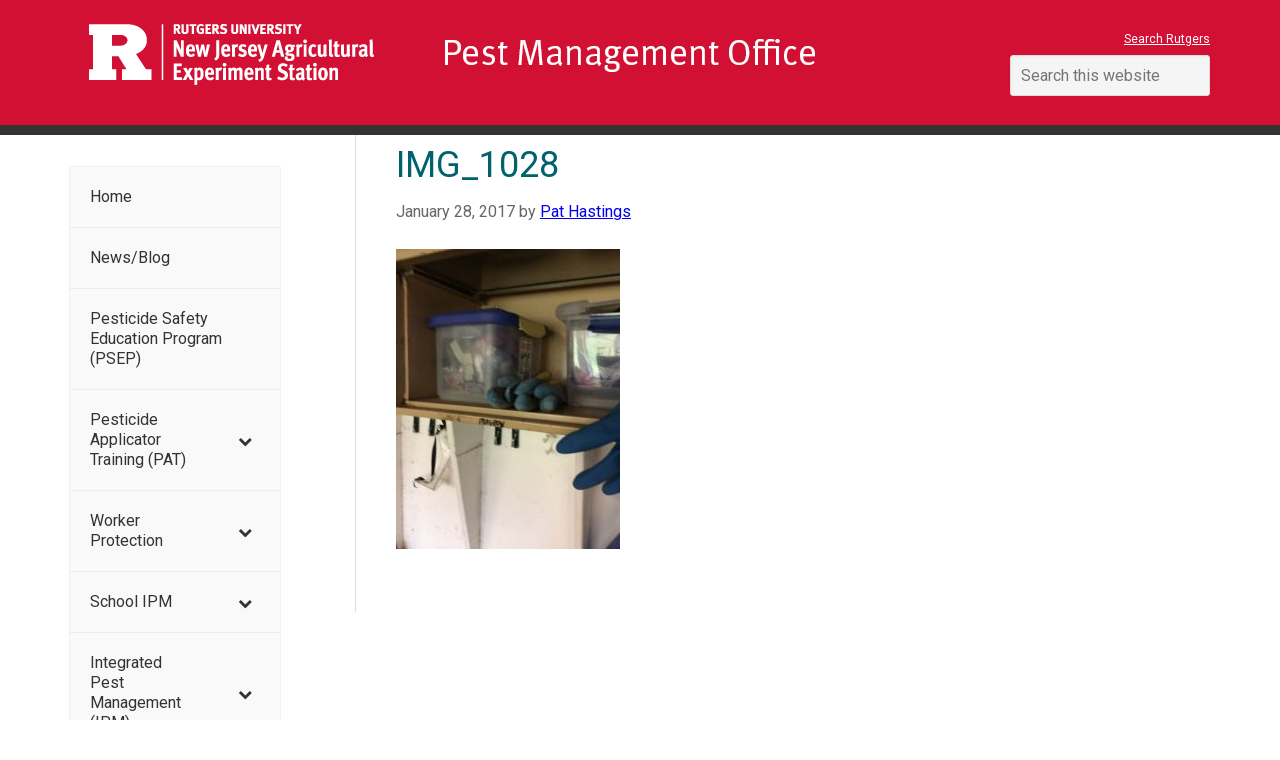

--- FILE ---
content_type: text/html; charset=UTF-8
request_url: https://pestmanagement.rutgers.edu/img_1028-2/
body_size: 12038
content:
<!DOCTYPE html>
<html lang="en-US">
<head >
<meta charset="UTF-8" />
<meta name="viewport" content="width=device-width, initial-scale=1" />
<title>IMG_1028</title>
<meta name='robots' content='max-image-preview:large' />
<link rel='dns-prefetch' href='//pestmanagement.rutgers.edu' />
<link rel='dns-prefetch' href='//secure.gravatar.com' />
<link rel='dns-prefetch' href='//stats.wp.com' />
<link rel='dns-prefetch' href='//fonts.googleapis.com' />
<link rel='dns-prefetch' href='//v0.wordpress.com' />
<link rel="alternate" type="application/rss+xml" title="Pest Management Office &raquo; Feed" href="https://pestmanagement.rutgers.edu/feed/" />
<link rel="alternate" type="application/rss+xml" title="Pest Management Office &raquo; Comments Feed" href="https://pestmanagement.rutgers.edu/comments/feed/" />
<link rel="alternate" title="oEmbed (JSON)" type="application/json+oembed" href="https://pestmanagement.rutgers.edu/wp-json/oembed/1.0/embed?url=https%3A%2F%2Fpestmanagement.rutgers.edu%2Fimg_1028-2%2F" />
<link rel="alternate" title="oEmbed (XML)" type="text/xml+oembed" href="https://pestmanagement.rutgers.edu/wp-json/oembed/1.0/embed?url=https%3A%2F%2Fpestmanagement.rutgers.edu%2Fimg_1028-2%2F&#038;format=xml" />
<link rel="canonical" href="https://pestmanagement.rutgers.edu/img_1028-2/" />
<style id='wp-img-auto-sizes-contain-inline-css' type='text/css'>
img:is([sizes=auto i],[sizes^="auto," i]){contain-intrinsic-size:3000px 1500px}
/*# sourceURL=wp-img-auto-sizes-contain-inline-css */
</style>
<link rel='stylesheet' id='eleven40-pro-theme-css' href='https://pestmanagement.rutgers.edu/wp-content/themes/eleven40-pro/style.css?ver=2.2.1' type='text/css' media='all' />
<style id='wp-emoji-styles-inline-css' type='text/css'>

	img.wp-smiley, img.emoji {
		display: inline !important;
		border: none !important;
		box-shadow: none !important;
		height: 1em !important;
		width: 1em !important;
		margin: 0 0.07em !important;
		vertical-align: -0.1em !important;
		background: none !important;
		padding: 0 !important;
	}
/*# sourceURL=wp-emoji-styles-inline-css */
</style>
<style id='wp-block-library-inline-css' type='text/css'>
:root{--wp-block-synced-color:#7a00df;--wp-block-synced-color--rgb:122,0,223;--wp-bound-block-color:var(--wp-block-synced-color);--wp-editor-canvas-background:#ddd;--wp-admin-theme-color:#007cba;--wp-admin-theme-color--rgb:0,124,186;--wp-admin-theme-color-darker-10:#006ba1;--wp-admin-theme-color-darker-10--rgb:0,107,160.5;--wp-admin-theme-color-darker-20:#005a87;--wp-admin-theme-color-darker-20--rgb:0,90,135;--wp-admin-border-width-focus:2px}@media (min-resolution:192dpi){:root{--wp-admin-border-width-focus:1.5px}}.wp-element-button{cursor:pointer}:root .has-very-light-gray-background-color{background-color:#eee}:root .has-very-dark-gray-background-color{background-color:#313131}:root .has-very-light-gray-color{color:#eee}:root .has-very-dark-gray-color{color:#313131}:root .has-vivid-green-cyan-to-vivid-cyan-blue-gradient-background{background:linear-gradient(135deg,#00d084,#0693e3)}:root .has-purple-crush-gradient-background{background:linear-gradient(135deg,#34e2e4,#4721fb 50%,#ab1dfe)}:root .has-hazy-dawn-gradient-background{background:linear-gradient(135deg,#faaca8,#dad0ec)}:root .has-subdued-olive-gradient-background{background:linear-gradient(135deg,#fafae1,#67a671)}:root .has-atomic-cream-gradient-background{background:linear-gradient(135deg,#fdd79a,#004a59)}:root .has-nightshade-gradient-background{background:linear-gradient(135deg,#330968,#31cdcf)}:root .has-midnight-gradient-background{background:linear-gradient(135deg,#020381,#2874fc)}:root{--wp--preset--font-size--normal:16px;--wp--preset--font-size--huge:42px}.has-regular-font-size{font-size:1em}.has-larger-font-size{font-size:2.625em}.has-normal-font-size{font-size:var(--wp--preset--font-size--normal)}.has-huge-font-size{font-size:var(--wp--preset--font-size--huge)}.has-text-align-center{text-align:center}.has-text-align-left{text-align:left}.has-text-align-right{text-align:right}.has-fit-text{white-space:nowrap!important}#end-resizable-editor-section{display:none}.aligncenter{clear:both}.items-justified-left{justify-content:flex-start}.items-justified-center{justify-content:center}.items-justified-right{justify-content:flex-end}.items-justified-space-between{justify-content:space-between}.screen-reader-text{border:0;clip-path:inset(50%);height:1px;margin:-1px;overflow:hidden;padding:0;position:absolute;width:1px;word-wrap:normal!important}.screen-reader-text:focus{background-color:#ddd;clip-path:none;color:#444;display:block;font-size:1em;height:auto;left:5px;line-height:normal;padding:15px 23px 14px;text-decoration:none;top:5px;width:auto;z-index:100000}html :where(.has-border-color){border-style:solid}html :where([style*=border-top-color]){border-top-style:solid}html :where([style*=border-right-color]){border-right-style:solid}html :where([style*=border-bottom-color]){border-bottom-style:solid}html :where([style*=border-left-color]){border-left-style:solid}html :where([style*=border-width]){border-style:solid}html :where([style*=border-top-width]){border-top-style:solid}html :where([style*=border-right-width]){border-right-style:solid}html :where([style*=border-bottom-width]){border-bottom-style:solid}html :where([style*=border-left-width]){border-left-style:solid}html :where(img[class*=wp-image-]){height:auto;max-width:100%}:where(figure){margin:0 0 1em}html :where(.is-position-sticky){--wp-admin--admin-bar--position-offset:var(--wp-admin--admin-bar--height,0px)}@media screen and (max-width:600px){html :where(.is-position-sticky){--wp-admin--admin-bar--position-offset:0px}}

/*# sourceURL=wp-block-library-inline-css */
</style><style id='global-styles-inline-css' type='text/css'>
:root{--wp--preset--aspect-ratio--square: 1;--wp--preset--aspect-ratio--4-3: 4/3;--wp--preset--aspect-ratio--3-4: 3/4;--wp--preset--aspect-ratio--3-2: 3/2;--wp--preset--aspect-ratio--2-3: 2/3;--wp--preset--aspect-ratio--16-9: 16/9;--wp--preset--aspect-ratio--9-16: 9/16;--wp--preset--color--black: #000000;--wp--preset--color--cyan-bluish-gray: #abb8c3;--wp--preset--color--white: #ffffff;--wp--preset--color--pale-pink: #f78da7;--wp--preset--color--vivid-red: #cf2e2e;--wp--preset--color--luminous-vivid-orange: #ff6900;--wp--preset--color--luminous-vivid-amber: #fcb900;--wp--preset--color--light-green-cyan: #7bdcb5;--wp--preset--color--vivid-green-cyan: #00d084;--wp--preset--color--pale-cyan-blue: #8ed1fc;--wp--preset--color--vivid-cyan-blue: #0693e3;--wp--preset--color--vivid-purple: #9b51e0;--wp--preset--gradient--vivid-cyan-blue-to-vivid-purple: linear-gradient(135deg,rgb(6,147,227) 0%,rgb(155,81,224) 100%);--wp--preset--gradient--light-green-cyan-to-vivid-green-cyan: linear-gradient(135deg,rgb(122,220,180) 0%,rgb(0,208,130) 100%);--wp--preset--gradient--luminous-vivid-amber-to-luminous-vivid-orange: linear-gradient(135deg,rgb(252,185,0) 0%,rgb(255,105,0) 100%);--wp--preset--gradient--luminous-vivid-orange-to-vivid-red: linear-gradient(135deg,rgb(255,105,0) 0%,rgb(207,46,46) 100%);--wp--preset--gradient--very-light-gray-to-cyan-bluish-gray: linear-gradient(135deg,rgb(238,238,238) 0%,rgb(169,184,195) 100%);--wp--preset--gradient--cool-to-warm-spectrum: linear-gradient(135deg,rgb(74,234,220) 0%,rgb(151,120,209) 20%,rgb(207,42,186) 40%,rgb(238,44,130) 60%,rgb(251,105,98) 80%,rgb(254,248,76) 100%);--wp--preset--gradient--blush-light-purple: linear-gradient(135deg,rgb(255,206,236) 0%,rgb(152,150,240) 100%);--wp--preset--gradient--blush-bordeaux: linear-gradient(135deg,rgb(254,205,165) 0%,rgb(254,45,45) 50%,rgb(107,0,62) 100%);--wp--preset--gradient--luminous-dusk: linear-gradient(135deg,rgb(255,203,112) 0%,rgb(199,81,192) 50%,rgb(65,88,208) 100%);--wp--preset--gradient--pale-ocean: linear-gradient(135deg,rgb(255,245,203) 0%,rgb(182,227,212) 50%,rgb(51,167,181) 100%);--wp--preset--gradient--electric-grass: linear-gradient(135deg,rgb(202,248,128) 0%,rgb(113,206,126) 100%);--wp--preset--gradient--midnight: linear-gradient(135deg,rgb(2,3,129) 0%,rgb(40,116,252) 100%);--wp--preset--font-size--small: 13px;--wp--preset--font-size--medium: 20px;--wp--preset--font-size--large: 36px;--wp--preset--font-size--x-large: 42px;--wp--preset--spacing--20: 0.44rem;--wp--preset--spacing--30: 0.67rem;--wp--preset--spacing--40: 1rem;--wp--preset--spacing--50: 1.5rem;--wp--preset--spacing--60: 2.25rem;--wp--preset--spacing--70: 3.38rem;--wp--preset--spacing--80: 5.06rem;--wp--preset--shadow--natural: 6px 6px 9px rgba(0, 0, 0, 0.2);--wp--preset--shadow--deep: 12px 12px 50px rgba(0, 0, 0, 0.4);--wp--preset--shadow--sharp: 6px 6px 0px rgba(0, 0, 0, 0.2);--wp--preset--shadow--outlined: 6px 6px 0px -3px rgb(255, 255, 255), 6px 6px rgb(0, 0, 0);--wp--preset--shadow--crisp: 6px 6px 0px rgb(0, 0, 0);}:where(.is-layout-flex){gap: 0.5em;}:where(.is-layout-grid){gap: 0.5em;}body .is-layout-flex{display: flex;}.is-layout-flex{flex-wrap: wrap;align-items: center;}.is-layout-flex > :is(*, div){margin: 0;}body .is-layout-grid{display: grid;}.is-layout-grid > :is(*, div){margin: 0;}:where(.wp-block-columns.is-layout-flex){gap: 2em;}:where(.wp-block-columns.is-layout-grid){gap: 2em;}:where(.wp-block-post-template.is-layout-flex){gap: 1.25em;}:where(.wp-block-post-template.is-layout-grid){gap: 1.25em;}.has-black-color{color: var(--wp--preset--color--black) !important;}.has-cyan-bluish-gray-color{color: var(--wp--preset--color--cyan-bluish-gray) !important;}.has-white-color{color: var(--wp--preset--color--white) !important;}.has-pale-pink-color{color: var(--wp--preset--color--pale-pink) !important;}.has-vivid-red-color{color: var(--wp--preset--color--vivid-red) !important;}.has-luminous-vivid-orange-color{color: var(--wp--preset--color--luminous-vivid-orange) !important;}.has-luminous-vivid-amber-color{color: var(--wp--preset--color--luminous-vivid-amber) !important;}.has-light-green-cyan-color{color: var(--wp--preset--color--light-green-cyan) !important;}.has-vivid-green-cyan-color{color: var(--wp--preset--color--vivid-green-cyan) !important;}.has-pale-cyan-blue-color{color: var(--wp--preset--color--pale-cyan-blue) !important;}.has-vivid-cyan-blue-color{color: var(--wp--preset--color--vivid-cyan-blue) !important;}.has-vivid-purple-color{color: var(--wp--preset--color--vivid-purple) !important;}.has-black-background-color{background-color: var(--wp--preset--color--black) !important;}.has-cyan-bluish-gray-background-color{background-color: var(--wp--preset--color--cyan-bluish-gray) !important;}.has-white-background-color{background-color: var(--wp--preset--color--white) !important;}.has-pale-pink-background-color{background-color: var(--wp--preset--color--pale-pink) !important;}.has-vivid-red-background-color{background-color: var(--wp--preset--color--vivid-red) !important;}.has-luminous-vivid-orange-background-color{background-color: var(--wp--preset--color--luminous-vivid-orange) !important;}.has-luminous-vivid-amber-background-color{background-color: var(--wp--preset--color--luminous-vivid-amber) !important;}.has-light-green-cyan-background-color{background-color: var(--wp--preset--color--light-green-cyan) !important;}.has-vivid-green-cyan-background-color{background-color: var(--wp--preset--color--vivid-green-cyan) !important;}.has-pale-cyan-blue-background-color{background-color: var(--wp--preset--color--pale-cyan-blue) !important;}.has-vivid-cyan-blue-background-color{background-color: var(--wp--preset--color--vivid-cyan-blue) !important;}.has-vivid-purple-background-color{background-color: var(--wp--preset--color--vivid-purple) !important;}.has-black-border-color{border-color: var(--wp--preset--color--black) !important;}.has-cyan-bluish-gray-border-color{border-color: var(--wp--preset--color--cyan-bluish-gray) !important;}.has-white-border-color{border-color: var(--wp--preset--color--white) !important;}.has-pale-pink-border-color{border-color: var(--wp--preset--color--pale-pink) !important;}.has-vivid-red-border-color{border-color: var(--wp--preset--color--vivid-red) !important;}.has-luminous-vivid-orange-border-color{border-color: var(--wp--preset--color--luminous-vivid-orange) !important;}.has-luminous-vivid-amber-border-color{border-color: var(--wp--preset--color--luminous-vivid-amber) !important;}.has-light-green-cyan-border-color{border-color: var(--wp--preset--color--light-green-cyan) !important;}.has-vivid-green-cyan-border-color{border-color: var(--wp--preset--color--vivid-green-cyan) !important;}.has-pale-cyan-blue-border-color{border-color: var(--wp--preset--color--pale-cyan-blue) !important;}.has-vivid-cyan-blue-border-color{border-color: var(--wp--preset--color--vivid-cyan-blue) !important;}.has-vivid-purple-border-color{border-color: var(--wp--preset--color--vivid-purple) !important;}.has-vivid-cyan-blue-to-vivid-purple-gradient-background{background: var(--wp--preset--gradient--vivid-cyan-blue-to-vivid-purple) !important;}.has-light-green-cyan-to-vivid-green-cyan-gradient-background{background: var(--wp--preset--gradient--light-green-cyan-to-vivid-green-cyan) !important;}.has-luminous-vivid-amber-to-luminous-vivid-orange-gradient-background{background: var(--wp--preset--gradient--luminous-vivid-amber-to-luminous-vivid-orange) !important;}.has-luminous-vivid-orange-to-vivid-red-gradient-background{background: var(--wp--preset--gradient--luminous-vivid-orange-to-vivid-red) !important;}.has-very-light-gray-to-cyan-bluish-gray-gradient-background{background: var(--wp--preset--gradient--very-light-gray-to-cyan-bluish-gray) !important;}.has-cool-to-warm-spectrum-gradient-background{background: var(--wp--preset--gradient--cool-to-warm-spectrum) !important;}.has-blush-light-purple-gradient-background{background: var(--wp--preset--gradient--blush-light-purple) !important;}.has-blush-bordeaux-gradient-background{background: var(--wp--preset--gradient--blush-bordeaux) !important;}.has-luminous-dusk-gradient-background{background: var(--wp--preset--gradient--luminous-dusk) !important;}.has-pale-ocean-gradient-background{background: var(--wp--preset--gradient--pale-ocean) !important;}.has-electric-grass-gradient-background{background: var(--wp--preset--gradient--electric-grass) !important;}.has-midnight-gradient-background{background: var(--wp--preset--gradient--midnight) !important;}.has-small-font-size{font-size: var(--wp--preset--font-size--small) !important;}.has-medium-font-size{font-size: var(--wp--preset--font-size--medium) !important;}.has-large-font-size{font-size: var(--wp--preset--font-size--large) !important;}.has-x-large-font-size{font-size: var(--wp--preset--font-size--x-large) !important;}
/*# sourceURL=global-styles-inline-css */
</style>

<style id='classic-theme-styles-inline-css' type='text/css'>
/*! This file is auto-generated */
.wp-block-button__link{color:#fff;background-color:#32373c;border-radius:9999px;box-shadow:none;text-decoration:none;padding:calc(.667em + 2px) calc(1.333em + 2px);font-size:1.125em}.wp-block-file__button{background:#32373c;color:#fff;text-decoration:none}
/*# sourceURL=/wp-includes/css/classic-themes.min.css */
</style>
<link rel='stylesheet' id='page-list-style-css' href='https://pestmanagement.rutgers.edu/wp-content/plugins/page-list/css/page-list.css?ver=5.9' type='text/css' media='all' />
<link rel='stylesheet' id='dashicons-css' href='https://pestmanagement.rutgers.edu/wp-includes/css/dashicons.min.css?ver=6.9' type='text/css' media='all' />
<link rel='stylesheet' id='google-fonts-css' href='//fonts.googleapis.com/css?family=Roboto%3A400%2C700%7CRoboto+Slab%3A400&#038;ver=3.6.1' type='text/css' media='all' />
<link rel='stylesheet' id='jetpack-subscriptions-css' href='https://pestmanagement.rutgers.edu/wp-content/plugins/jetpack/_inc/build/subscriptions/subscriptions.min.css?ver=15.3.1' type='text/css' media='all' />
<link rel='stylesheet' id='bellows-css' href='https://pestmanagement.rutgers.edu/wp-content/plugins/bellows-accordion-menu/assets/css/bellows.min.css?ver=1.4.4' type='text/css' media='all' />
<link rel='stylesheet' id='bellows-font-awesome-css' href='https://pestmanagement.rutgers.edu/wp-content/plugins/bellows-accordion-menu/assets/css/fontawesome/css/font-awesome.min.css?ver=1.4.4' type='text/css' media='all' />
<link rel='stylesheet' id='bellows-vanilla-css' href='https://pestmanagement.rutgers.edu/wp-content/plugins/bellows-accordion-menu/assets/css/skins/vanilla.css?ver=1.4.4' type='text/css' media='all' />
<script type="text/javascript" src="https://pestmanagement.rutgers.edu/wp-includes/js/jquery/jquery.min.js?ver=3.7.1" id="jquery-core-js"></script>
<script type="text/javascript" src="https://pestmanagement.rutgers.edu/wp-includes/js/jquery/jquery-migrate.min.js?ver=3.4.1" id="jquery-migrate-js"></script>
<script type="text/javascript" src="https://pestmanagement.rutgers.edu/wp-content/themes/eleven40-pro/js/responsive-menu.js?ver=1.0.0" id="eleven40-responsive-menu-js"></script>
<link rel="https://api.w.org/" href="https://pestmanagement.rutgers.edu/wp-json/" /><link rel="alternate" title="JSON" type="application/json" href="https://pestmanagement.rutgers.edu/wp-json/wp/v2/media/1581" /><link rel="EditURI" type="application/rsd+xml" title="RSD" href="https://pestmanagement.rutgers.edu/xmlrpc.php?rsd" />
<style id="bellows-custom-generated-css">
/* Status: Loaded from Transient */

</style>	<style>img#wpstats{display:none}</style>
		<!-- Global site tag (gtag.js) - Google Analytics -->
<script async src="https://www.googletagmanager.com/gtag/js?id=G-1B06V720ZT"></script>
<script>
  window.dataLayer = window.dataLayer || [];
  function gtag(){dataLayer.push(arguments);}
  gtag('js', new Date());

  gtag('config', 'G-1B06V720ZT');
</script>
<!-- Jetpack Open Graph Tags -->
<meta property="og:type" content="article" />
<meta property="og:title" content="IMG_1028" />
<meta property="og:url" content="https://pestmanagement.rutgers.edu/img_1028-2/" />
<meta property="og:description" content="Visit the post for more." />
<meta property="article:published_time" content="2017-01-28T05:37:38+00:00" />
<meta property="article:modified_time" content="2017-01-28T05:37:38+00:00" />
<meta property="og:site_name" content="Pest Management Office" />
<meta property="og:image" content="https://pestmanagement.rutgers.edu/wp-content/uploads/2017/01/IMG_1028-1-e1485583034723.jpg" />
<meta property="og:image:alt" content="" />
<meta property="og:locale" content="en_US" />
<meta name="twitter:text:title" content="IMG_1028" />
<meta name="twitter:image" content="https://pestmanagement.rutgers.edu/wp-content/uploads/2017/01/IMG_1028-1-e1485583034723.jpg?w=640" />
<meta name="twitter:card" content="summary_large_image" />
<meta name="twitter:description" content="Visit the post for more." />

<!-- End Jetpack Open Graph Tags -->
<link rel="icon" href="https://pestmanagement.rutgers.edu/wp-content/uploads/2025/04/cropped-block-r-512x512-1-32x32.png" sizes="32x32" />
<link rel="icon" href="https://pestmanagement.rutgers.edu/wp-content/uploads/2025/04/cropped-block-r-512x512-1-192x192.png" sizes="192x192" />
<link rel="apple-touch-icon" href="https://pestmanagement.rutgers.edu/wp-content/uploads/2025/04/cropped-block-r-512x512-1-180x180.png" />
<meta name="msapplication-TileImage" content="https://pestmanagement.rutgers.edu/wp-content/uploads/2025/04/cropped-block-r-512x512-1-270x270.png" />
		<style type="text/css" id="wp-custom-css">
			a {
	text-decoration: underline;
}

#uber-header {
	font-size: .75rem;
}

.search-form-input {
	padding: 10px;
}

.entry-meta {
	color: #666
}

input,
select,
text-area {
	color: #707070;
}

.footer-widgets-1 {
	float: none;
	width: 100%;
}

.footer-widgets-1 p {
	color: white;
	font-size: 80%;
	text-align: center;
}

.footer-widgets-1 a {
	color: white;
}

.site-footer {
	display: none;
}		</style>
		</head>
<body class="attachment wp-singular attachment-template-default single single-attachment postid-1581 attachmentid-1581 attachment-jpeg wp-theme-genesis wp-child-theme-eleven40-pro header-image sidebar-content genesis-breadcrumbs-hidden genesis-footer-widgets-visible" itemscope itemtype="https://schema.org/WebPage"><div class="site-container"><header class="site-header" itemscope itemtype="https://schema.org/WPHeader"><div class="wrap"><div class="title-area"><p class="site-title" itemprop="headline"><a href="https://pestmanagement.rutgers.edu/">Pest Management Office</a></p></div><div class="widget-area header-widget-area"><section id="custom_html-2" class="widget_text widget widget_custom_html"><div class="widget_text widget-wrap"><div class="textwidget custom-html-widget"><div id="uber-header">
<a id="rutgers-search" href="https://search.rutgers.edu">Search Rutgers</a>
</div>
</div></div></section>
<section id="search-3" class="widget widget_search"><div class="widget-wrap"><form class="search-form" method="get" action="https://pestmanagement.rutgers.edu/" role="search" itemprop="potentialAction" itemscope itemtype="https://schema.org/SearchAction"><input class="search-form-input" type="search" name="s" id="searchform-1" placeholder="Search this website" itemprop="query-input"><input class="search-form-submit" type="submit" value="Search"><meta content="https://pestmanagement.rutgers.edu/?s={s}" itemprop="target"></form></div></section>
</div><nav class="nav-primary" aria-label="Main" itemscope itemtype="https://schema.org/SiteNavigationElement"><div class="wrap"><ul id="menu-navigation" class="menu genesis-nav-menu menu-primary"><li id="menu-item-708" class="menu-item menu-item-type-custom menu-item-object-custom menu-item-708"><a href="/" itemprop="url"><span itemprop="name">Home</span></a></li>
<li id="menu-item-1727" class="menu-item menu-item-type-post_type menu-item-object-page current_page_parent menu-item-1727"><a href="https://pestmanagement.rutgers.edu/news/" itemprop="url"><span itemprop="name">News/Blog</span></a></li>
<li id="menu-item-1998" class="menu-item menu-item-type-post_type menu-item-object-page menu-item-1998"><a href="https://pestmanagement.rutgers.edu/rutgers-pesticide-safety-education-program/" itemprop="url"><span itemprop="name">Pesticide Safety Education Program (PSEP)</span></a></li>
<li id="menu-item-290" class="menu-item menu-item-type-post_type menu-item-object-page menu-item-has-children menu-item-290"><a href="https://pestmanagement.rutgers.edu/pat/" itemprop="url"><span itemprop="name">Pesticide Applicator Training (PAT)</span></a>
<ul class="sub-menu">
	<li id="menu-item-318" class="menu-item menu-item-type-post_type menu-item-object-page menu-item-318"><a href="https://pestmanagement.rutgers.edu/pat/certlicensreq/" itemprop="url"><span itemprop="name">Licensing</span></a></li>
	<li id="menu-item-316" class="menu-item menu-item-type-post_type menu-item-object-page menu-item-316"><a href="https://pestmanagement.rutgers.edu/pat/coreandotjtraining/" itemprop="url"><span itemprop="name">New Applicator Training</span></a></li>
	<li id="menu-item-317" class="menu-item menu-item-type-post_type menu-item-object-page menu-item-317"><a href="https://pestmanagement.rutgers.edu/pat/manuals/" itemprop="url"><span itemprop="name">Manuals</span></a></li>
	<li id="menu-item-544" class="menu-item menu-item-type-post_type menu-item-object-page menu-item-544"><a href="https://pestmanagement.rutgers.edu/pat/certificationexamschedule/" itemprop="url"><span itemprop="name">Certification Exams</span></a></li>
	<li id="menu-item-545" class="menu-item menu-item-type-post_type menu-item-object-page menu-item-545"><a href="https://pestmanagement.rutgers.edu/pat/recertification-2/" itemprop="url"><span itemprop="name">Recertification Courses</span></a></li>
	<li id="menu-item-3995" class="menu-item menu-item-type-post_type menu-item-object-page menu-item-3995"><a href="https://pestmanagement.rutgers.edu/pat/record-forms-2-2/" itemprop="url"><span itemprop="name">Pesticide Application Records &#038; Forms</span></a></li>
	<li id="menu-item-314" class="menu-item menu-item-type-post_type menu-item-object-page menu-item-314"><a href="https://pestmanagement.rutgers.edu/pat/pat-links/" itemprop="url"><span itemprop="name">Pesticide Links</span></a></li>
</ul>
</li>
<li id="menu-item-1688" class="menu-item menu-item-type-post_type menu-item-object-page menu-item-has-children menu-item-1688"><a href="https://pestmanagement.rutgers.edu/worker-protection/" itemprop="url"><span itemprop="name">Worker Protection</span></a>
<ul class="sub-menu">
	<li id="menu-item-2393" class="menu-item menu-item-type-post_type menu-item-object-page menu-item-2393"><a href="https://pestmanagement.rutgers.edu/worker-protection/worker-handler-training/" itemprop="url"><span itemprop="name">EPA-Approved Training Resources</span></a></li>
	<li id="menu-item-3471" class="menu-item menu-item-type-post_type menu-item-object-page menu-item-3471"><a href="https://pestmanagement.rutgers.edu/worker-protection/wps-recordkeeping/" itemprop="url"><span itemprop="name">WPS Training Recordkeeping</span></a></li>
	<li id="menu-item-1854" class="menu-item menu-item-type-post_type menu-item-object-page menu-item-1854"><a href="https://pestmanagement.rutgers.edu/worker-protection/wps-outreach-scheduled/" title="Rutgers Worker Protection Standarad Outreach Schedule" itemprop="url"><span itemprop="name">Rutgers WPS Outreach</span></a></li>
	<li id="menu-item-1977" class="menu-item menu-item-type-post_type menu-item-object-page menu-item-1977"><a href="https://pestmanagement.rutgers.edu/worker-protection/wps-contacts/" itemprop="url"><span itemprop="name">Worker Protection Contacts</span></a></li>
	<li id="menu-item-504" class="menu-item menu-item-type-post_type menu-item-object-page menu-item-504"><a href="https://pestmanagement.rutgers.edu/worker-protection/respiratory-protection-resources/" itemprop="url"><span itemprop="name">Respiratory Protection Bulletins</span></a></li>
	<li id="menu-item-4457" class="menu-item menu-item-type-post_type menu-item-object-page menu-item-4457"><a href="https://pestmanagement.rutgers.edu/resources-for-new-jersey-licensed-private-pesticide-applicators-growers/" itemprop="url"><span itemprop="name">Resources for New Jersey Licensed Private Pesticide Applicators &#038; Growers</span></a></li>
</ul>
</li>
<li id="menu-item-56" class="menu-item menu-item-type-post_type menu-item-object-page menu-item-has-children menu-item-56"><a href="https://pestmanagement.rutgers.edu/school/" itemprop="url"><span itemprop="name">School IPM</span></a>
<ul class="sub-menu">
	<li id="menu-item-55" class="menu-item menu-item-type-post_type menu-item-object-page menu-item-55"><a href="https://pestmanagement.rutgers.edu/school/njact-2/" itemprop="url"><span itemprop="name">NJ School Act/Reg</span></a></li>
	<li id="menu-item-71" class="menu-item menu-item-type-post_type menu-item-object-page menu-item-71"><a href="https://pestmanagement.rutgers.edu/school/plan/" itemprop="url"><span itemprop="name">Model IPM Policy/Plan</span></a></li>
	<li id="menu-item-94" class="menu-item menu-item-type-post_type menu-item-object-page menu-item-94"><a href="https://pestmanagement.rutgers.edu/school/training/" itemprop="url"><span itemprop="name">Training</span></a></li>
	<li id="menu-item-70" class="menu-item menu-item-type-post_type menu-item-object-page menu-item-70"><a href="https://pestmanagement.rutgers.edu/school/resources/" itemprop="url"><span itemprop="name">Resources</span></a></li>
	<li id="menu-item-75" class="menu-item menu-item-type-post_type menu-item-object-page menu-item-75"><a href="https://pestmanagement.rutgers.edu/school/tools/" itemprop="url"><span itemprop="name">Tools</span></a></li>
	<li id="menu-item-95" class="menu-item menu-item-type-post_type menu-item-object-page menu-item-95"><a href="https://pestmanagement.rutgers.edu/school/reportcard/" itemprop="url"><span itemprop="name">Report Cards</span></a></li>
	<li id="menu-item-93" class="menu-item menu-item-type-post_type menu-item-object-page menu-item-93"><a href="https://pestmanagement.rutgers.edu/school/school-ipm-contacts/" itemprop="url"><span itemprop="name">School IPM Contacts</span></a></li>
</ul>
</li>
<li id="menu-item-8" class="menu-item menu-item-type-post_type menu-item-object-page menu-item-has-children menu-item-8"><a href="https://pestmanagement.rutgers.edu/ipm/" itemprop="url"><span itemprop="name">Integrated Pest Management (IPM)</span></a>
<ul class="sub-menu">
	<li id="menu-item-34" class="menu-item menu-item-type-post_type menu-item-object-page menu-item-34"><a href="https://pestmanagement.rutgers.edu/ipm/contacts/" itemprop="url"><span itemprop="name">Contacts</span></a></li>
	<li id="menu-item-16" class="menu-item menu-item-type-post_type menu-item-object-page menu-item-16"><a href="https://pestmanagement.rutgers.edu/ipm/greenhouse/" itemprop="url"><span itemprop="name">Greenhouse IPM</span></a></li>
	<li id="menu-item-38" class="menu-item menu-item-type-post_type menu-item-object-page menu-item-38"><a href="https://pestmanagement.rutgers.edu/ipm/fruit/" itemprop="url"><span itemprop="name">Fruit IPM</span></a></li>
	<li id="menu-item-45" class="menu-item menu-item-type-post_type menu-item-object-page menu-item-45"><a href="https://pestmanagement.rutgers.edu/ipm/nursery/" itemprop="url"><span itemprop="name">Nursery IPM</span></a></li>
	<li id="menu-item-59" class="menu-item menu-item-type-post_type menu-item-object-page menu-item-has-children menu-item-59"><a href="https://pestmanagement.rutgers.edu/ipm/vegetable/" itemprop="url"><span itemprop="name">Vegetable IPM</span></a>
	<ul class="sub-menu">
		<li id="menu-item-120" class="menu-item menu-item-type-post_type menu-item-object-page menu-item-120"><a href="https://pestmanagement.rutgers.edu/ipm/vegetable/personnel/" itemprop="url"><span itemprop="name">Personnel</span></a></li>
		<li id="menu-item-1000" class="menu-item menu-item-type-post_type menu-item-object-page menu-item-1000"><a href="https://pestmanagement.rutgers.edu/ipm/vegetable/mapping-traps/" itemprop="url"><span itemprop="name">IPM Maps</span></a></li>
		<li id="menu-item-161" class="menu-item menu-item-type-post_type menu-item-object-page menu-item-161"><a href="https://pestmanagement.rutgers.edu/ipm/vegetable/scouting/" itemprop="url"><span itemprop="name">Scouting Forms</span></a></li>
		<li id="menu-item-158" class="menu-item menu-item-type-post_type menu-item-object-page menu-item-158"><a href="https://pestmanagement.rutgers.edu/ipm/vegetable/vegetable-ipm-presentations/" itemprop="url"><span itemprop="name">Presentations</span></a></li>
		<li id="menu-item-157" class="menu-item menu-item-type-post_type menu-item-object-page menu-item-157"><a href="https://pestmanagement.rutgers.edu/ipm/vegetable/guidelines/" itemprop="url"><span itemprop="name">Crop Certification Guidelines</span></a></li>
		<li id="menu-item-155" class="menu-item menu-item-type-post_type menu-item-object-page menu-item-155"><a href="https://pestmanagement.rutgers.edu/ipm/vegetable/photo-gallery/" itemprop="url"><span itemprop="name">Photo Gallery</span></a></li>
		<li id="menu-item-154" class="menu-item menu-item-type-post_type menu-item-object-page menu-item-154"><a href="https://pestmanagement.rutgers.edu/ipm/vegetable/links/" itemprop="url"><span itemprop="name">Links</span></a></li>
	</ul>
</li>
</ul>
</li>
<li id="menu-item-1132" class="menu-item menu-item-type-post_type menu-item-object-page menu-item-1132"><a href="https://pestmanagement.rutgers.edu/site-map/" itemprop="url"><span itemprop="name">Site Map</span></a></li>
<li id="menu-item-697" class="menu-item menu-item-type-post_type menu-item-object-page menu-item-697"><a href="https://pestmanagement.rutgers.edu/contact/" itemprop="url"><span itemprop="name">Contact Information</span></a></li>
</ul></div></nav></div></header><div class="site-inner"><div class="wrap"><div class="content-sidebar-wrap"><main class="content"><article class="post-1581 attachment type-attachment status-inherit entry" aria-label="IMG_1028" itemscope itemtype="https://schema.org/CreativeWork"><header class="entry-header"><h1 class="entry-title" itemprop="headline">IMG_1028</h1>
<p class="entry-meta"><time class="entry-time" itemprop="datePublished" datetime="2017-01-28T00:37:38-05:00">January 28, 2017</time> by <span class="entry-author" itemprop="author" itemscope itemtype="https://schema.org/Person"><a href="https://pestmanagement.rutgers.edu/author/pdhastings/" class="entry-author-link" rel="author" itemprop="url"><span class="entry-author-name" itemprop="name">Pat Hastings</span></a></span>  </p></header><div class="entry-content" itemprop="text"><p class="attachment"><a href='https://pestmanagement.rutgers.edu/wp-content/uploads/2017/01/IMG_1028-1-e1485583034723.jpg'><img decoding="async" width="224" height="300" src="https://pestmanagement.rutgers.edu/wp-content/uploads/2017/01/IMG_1028-1-e1485583034723-224x300.jpg" class="attachment-medium size-medium" alt="" srcset="https://pestmanagement.rutgers.edu/wp-content/uploads/2017/01/IMG_1028-1-e1485583034723-224x300.jpg 224w, https://pestmanagement.rutgers.edu/wp-content/uploads/2017/01/IMG_1028-1-e1485583034723-768x1028.jpg 768w, https://pestmanagement.rutgers.edu/wp-content/uploads/2017/01/IMG_1028-1-e1485583034723-765x1024.jpg 765w, https://pestmanagement.rutgers.edu/wp-content/uploads/2017/01/IMG_1028-1-e1485583034723.jpg 1936w" sizes="(max-width: 224px) 100vw, 224px" /></a></p>
</div><footer class="entry-footer"></footer></article></main><aside class="sidebar sidebar-primary widget-area" role="complementary" aria-label="Primary Sidebar" itemscope itemtype="https://schema.org/WPSideBar"><section id="bellows_navigation_widget-2" class="widget bellows_navigation_widget-class"><div class="widget-wrap"><nav id="bellows-main-2" class="bellows bellows-nojs bellows-main bellows-source-menu bellows-align-left bellows-skin-vanilla bellows-type-"><ul id="menu-navigation-1" class="bellows-nav" data-bellows-config="main"><li class="bellows-menu-item bellows-menu-item-type-custom bellows-menu-item-object-custom bellows-menu-item-708 bellows-item-level-0"><a  class="bellows-target" href="/" itemprop="url"><span class="bellows-target-title bellows-target-text">Home</span></a></li>
<li class="bellows-menu-item bellows-menu-item-type-post_type bellows-menu-item-object-page bellows-current_page_parent bellows-menu-item-1727 bellows-item-level-0"><a  class="bellows-target" href="https://pestmanagement.rutgers.edu/news/" itemprop="url"><span class="bellows-target-title bellows-target-text">News/Blog</span></a></li>
<li class="bellows-menu-item bellows-menu-item-type-post_type bellows-menu-item-object-page bellows-menu-item-1998 bellows-item-level-0"><a  class="bellows-target" href="https://pestmanagement.rutgers.edu/rutgers-pesticide-safety-education-program/" itemprop="url"><span class="bellows-target-title bellows-target-text">Pesticide Safety Education Program (PSEP)</span></a></li>
<li class="bellows-menu-item bellows-menu-item-type-post_type bellows-menu-item-object-page bellows-menu-item-has-children bellows-menu-item-290 bellows-item-level-0"><a  class="bellows-target" href="https://pestmanagement.rutgers.edu/pat/" itemprop="url"><span class="bellows-target-title bellows-target-text">Pesticide Applicator Training (PAT)</span><button class="bellows-subtoggle" aria-label="Toggle Submenu"><i class="bellows-subtoggle-icon-expand fa fa-chevron-down"></i><i class="bellows-subtoggle-icon-collapse fa fa-chevron-up"></i></button></a>
<ul class="bellows-submenu">
	<li class="bellows-menu-item bellows-menu-item-type-post_type bellows-menu-item-object-page bellows-menu-item-318 bellows-item-level-1"><a  class="bellows-target" href="https://pestmanagement.rutgers.edu/pat/certlicensreq/" itemprop="url"><span class="bellows-target-title bellows-target-text">Licensing</span></a></li>
	<li class="bellows-menu-item bellows-menu-item-type-post_type bellows-menu-item-object-page bellows-menu-item-316 bellows-item-level-1"><a  class="bellows-target" href="https://pestmanagement.rutgers.edu/pat/coreandotjtraining/" itemprop="url"><span class="bellows-target-title bellows-target-text">New Applicator Training</span></a></li>
	<li class="bellows-menu-item bellows-menu-item-type-post_type bellows-menu-item-object-page bellows-menu-item-317 bellows-item-level-1"><a  class="bellows-target" href="https://pestmanagement.rutgers.edu/pat/manuals/" itemprop="url"><span class="bellows-target-title bellows-target-text">Manuals</span></a></li>
	<li class="bellows-menu-item bellows-menu-item-type-post_type bellows-menu-item-object-page bellows-menu-item-544 bellows-item-level-1"><a  class="bellows-target" href="https://pestmanagement.rutgers.edu/pat/certificationexamschedule/" itemprop="url"><span class="bellows-target-title bellows-target-text">Certification Exams</span></a></li>
	<li class="bellows-menu-item bellows-menu-item-type-post_type bellows-menu-item-object-page bellows-menu-item-545 bellows-item-level-1"><a  class="bellows-target" href="https://pestmanagement.rutgers.edu/pat/recertification-2/" itemprop="url"><span class="bellows-target-title bellows-target-text">Recertification Courses</span></a></li>
	<li class="bellows-menu-item bellows-menu-item-type-post_type bellows-menu-item-object-page bellows-menu-item-3995 bellows-item-level-1"><a  class="bellows-target" href="https://pestmanagement.rutgers.edu/pat/record-forms-2-2/" itemprop="url"><span class="bellows-target-title bellows-target-text">Pesticide Application Records &#038; Forms</span></a></li>
	<li class="bellows-menu-item bellows-menu-item-type-post_type bellows-menu-item-object-page bellows-menu-item-314 bellows-item-level-1"><a  class="bellows-target" href="https://pestmanagement.rutgers.edu/pat/pat-links/" itemprop="url"><span class="bellows-target-title bellows-target-text">Pesticide Links</span></a></li>
</ul>
</li>
<li class="bellows-menu-item bellows-menu-item-type-post_type bellows-menu-item-object-page bellows-menu-item-has-children bellows-menu-item-1688 bellows-item-level-0"><a  class="bellows-target" href="https://pestmanagement.rutgers.edu/worker-protection/" itemprop="url"><span class="bellows-target-title bellows-target-text">Worker Protection</span><button class="bellows-subtoggle" aria-label="Toggle Submenu"><i class="bellows-subtoggle-icon-expand fa fa-chevron-down"></i><i class="bellows-subtoggle-icon-collapse fa fa-chevron-up"></i></button></a>
<ul class="bellows-submenu">
	<li class="bellows-menu-item bellows-menu-item-type-post_type bellows-menu-item-object-page bellows-menu-item-2393 bellows-item-level-1"><a  class="bellows-target" href="https://pestmanagement.rutgers.edu/worker-protection/worker-handler-training/" itemprop="url"><span class="bellows-target-title bellows-target-text">EPA-Approved Training Resources</span></a></li>
	<li class="bellows-menu-item bellows-menu-item-type-post_type bellows-menu-item-object-page bellows-menu-item-3471 bellows-item-level-1"><a  class="bellows-target" href="https://pestmanagement.rutgers.edu/worker-protection/wps-recordkeeping/" itemprop="url"><span class="bellows-target-title bellows-target-text">WPS Training Recordkeeping</span></a></li>
	<li class="bellows-menu-item bellows-menu-item-type-post_type bellows-menu-item-object-page bellows-menu-item-1854 bellows-item-level-1"><a  class="bellows-target" title="Rutgers Worker Protection Standarad Outreach Schedule" href="https://pestmanagement.rutgers.edu/worker-protection/wps-outreach-scheduled/" itemprop="url"><span class="bellows-target-title bellows-target-text">Rutgers WPS Outreach</span></a></li>
	<li class="bellows-menu-item bellows-menu-item-type-post_type bellows-menu-item-object-page bellows-menu-item-1977 bellows-item-level-1"><a  class="bellows-target" href="https://pestmanagement.rutgers.edu/worker-protection/wps-contacts/" itemprop="url"><span class="bellows-target-title bellows-target-text">Worker Protection Contacts</span></a></li>
	<li class="bellows-menu-item bellows-menu-item-type-post_type bellows-menu-item-object-page bellows-menu-item-504 bellows-item-level-1"><a  class="bellows-target" href="https://pestmanagement.rutgers.edu/worker-protection/respiratory-protection-resources/" itemprop="url"><span class="bellows-target-title bellows-target-text">Respiratory Protection Bulletins</span></a></li>
	<li class="bellows-menu-item bellows-menu-item-type-post_type bellows-menu-item-object-page bellows-menu-item-4457 bellows-item-level-1"><a  class="bellows-target" href="https://pestmanagement.rutgers.edu/resources-for-new-jersey-licensed-private-pesticide-applicators-growers/" itemprop="url"><span class="bellows-target-title bellows-target-text">Resources for New Jersey Licensed Private Pesticide Applicators &#038; Growers</span></a></li>
</ul>
</li>
<li class="bellows-menu-item bellows-menu-item-type-post_type bellows-menu-item-object-page bellows-menu-item-has-children bellows-menu-item-56 bellows-item-level-0"><a  class="bellows-target" href="https://pestmanagement.rutgers.edu/school/" itemprop="url"><span class="bellows-target-title bellows-target-text">School IPM</span><button class="bellows-subtoggle" aria-label="Toggle Submenu"><i class="bellows-subtoggle-icon-expand fa fa-chevron-down"></i><i class="bellows-subtoggle-icon-collapse fa fa-chevron-up"></i></button></a>
<ul class="bellows-submenu">
	<li class="bellows-menu-item bellows-menu-item-type-post_type bellows-menu-item-object-page bellows-menu-item-55 bellows-item-level-1"><a  class="bellows-target" href="https://pestmanagement.rutgers.edu/school/njact-2/" itemprop="url"><span class="bellows-target-title bellows-target-text">NJ School Act/Reg</span></a></li>
	<li class="bellows-menu-item bellows-menu-item-type-post_type bellows-menu-item-object-page bellows-menu-item-71 bellows-item-level-1"><a  class="bellows-target" href="https://pestmanagement.rutgers.edu/school/plan/" itemprop="url"><span class="bellows-target-title bellows-target-text">Model IPM Policy/Plan</span></a></li>
	<li class="bellows-menu-item bellows-menu-item-type-post_type bellows-menu-item-object-page bellows-menu-item-94 bellows-item-level-1"><a  class="bellows-target" href="https://pestmanagement.rutgers.edu/school/training/" itemprop="url"><span class="bellows-target-title bellows-target-text">Training</span></a></li>
	<li class="bellows-menu-item bellows-menu-item-type-post_type bellows-menu-item-object-page bellows-menu-item-70 bellows-item-level-1"><a  class="bellows-target" href="https://pestmanagement.rutgers.edu/school/resources/" itemprop="url"><span class="bellows-target-title bellows-target-text">Resources</span></a></li>
	<li class="bellows-menu-item bellows-menu-item-type-post_type bellows-menu-item-object-page bellows-menu-item-75 bellows-item-level-1"><a  class="bellows-target" href="https://pestmanagement.rutgers.edu/school/tools/" itemprop="url"><span class="bellows-target-title bellows-target-text">Tools</span></a></li>
	<li class="bellows-menu-item bellows-menu-item-type-post_type bellows-menu-item-object-page bellows-menu-item-95 bellows-item-level-1"><a  class="bellows-target" href="https://pestmanagement.rutgers.edu/school/reportcard/" itemprop="url"><span class="bellows-target-title bellows-target-text">Report Cards</span></a></li>
	<li class="bellows-menu-item bellows-menu-item-type-post_type bellows-menu-item-object-page bellows-menu-item-93 bellows-item-level-1"><a  class="bellows-target" href="https://pestmanagement.rutgers.edu/school/school-ipm-contacts/" itemprop="url"><span class="bellows-target-title bellows-target-text">School IPM Contacts</span></a></li>
</ul>
</li>
<li class="bellows-menu-item bellows-menu-item-type-post_type bellows-menu-item-object-page bellows-menu-item-has-children bellows-menu-item-8 bellows-item-level-0"><a  class="bellows-target" href="https://pestmanagement.rutgers.edu/ipm/" itemprop="url"><span class="bellows-target-title bellows-target-text">Integrated Pest Management (IPM)</span><button class="bellows-subtoggle" aria-label="Toggle Submenu"><i class="bellows-subtoggle-icon-expand fa fa-chevron-down"></i><i class="bellows-subtoggle-icon-collapse fa fa-chevron-up"></i></button></a>
<ul class="bellows-submenu">
	<li class="bellows-menu-item bellows-menu-item-type-post_type bellows-menu-item-object-page bellows-menu-item-34 bellows-item-level-1"><a  class="bellows-target" href="https://pestmanagement.rutgers.edu/ipm/contacts/" itemprop="url"><span class="bellows-target-title bellows-target-text">Contacts</span></a></li>
	<li class="bellows-menu-item bellows-menu-item-type-post_type bellows-menu-item-object-page bellows-menu-item-16 bellows-item-level-1"><a  class="bellows-target" href="https://pestmanagement.rutgers.edu/ipm/greenhouse/" itemprop="url"><span class="bellows-target-title bellows-target-text">Greenhouse IPM</span></a></li>
	<li class="bellows-menu-item bellows-menu-item-type-post_type bellows-menu-item-object-page bellows-menu-item-38 bellows-item-level-1"><a  class="bellows-target" href="https://pestmanagement.rutgers.edu/ipm/fruit/" itemprop="url"><span class="bellows-target-title bellows-target-text">Fruit IPM</span></a></li>
	<li class="bellows-menu-item bellows-menu-item-type-post_type bellows-menu-item-object-page bellows-menu-item-45 bellows-item-level-1"><a  class="bellows-target" href="https://pestmanagement.rutgers.edu/ipm/nursery/" itemprop="url"><span class="bellows-target-title bellows-target-text">Nursery IPM</span></a></li>
	<li class="bellows-menu-item bellows-menu-item-type-post_type bellows-menu-item-object-page bellows-menu-item-has-children bellows-menu-item-59 bellows-item-level-1"><a  class="bellows-target" href="https://pestmanagement.rutgers.edu/ipm/vegetable/" itemprop="url"><span class="bellows-target-title bellows-target-text">Vegetable IPM</span><button class="bellows-subtoggle" aria-label="Toggle Submenu"><i class="bellows-subtoggle-icon-expand fa fa-chevron-down"></i><i class="bellows-subtoggle-icon-collapse fa fa-chevron-up"></i></button></a>
	<ul class="bellows-submenu">
		<li class="bellows-menu-item bellows-menu-item-type-post_type bellows-menu-item-object-page bellows-menu-item-120 bellows-item-level-2"><a  class="bellows-target" href="https://pestmanagement.rutgers.edu/ipm/vegetable/personnel/" itemprop="url"><span class="bellows-target-title bellows-target-text">Personnel</span></a></li>
		<li class="bellows-menu-item bellows-menu-item-type-post_type bellows-menu-item-object-page bellows-menu-item-1000 bellows-item-level-2"><a  class="bellows-target" href="https://pestmanagement.rutgers.edu/ipm/vegetable/mapping-traps/" itemprop="url"><span class="bellows-target-title bellows-target-text">IPM Maps</span></a></li>
		<li class="bellows-menu-item bellows-menu-item-type-post_type bellows-menu-item-object-page bellows-menu-item-161 bellows-item-level-2"><a  class="bellows-target" href="https://pestmanagement.rutgers.edu/ipm/vegetable/scouting/" itemprop="url"><span class="bellows-target-title bellows-target-text">Scouting Forms</span></a></li>
		<li class="bellows-menu-item bellows-menu-item-type-post_type bellows-menu-item-object-page bellows-menu-item-158 bellows-item-level-2"><a  class="bellows-target" href="https://pestmanagement.rutgers.edu/ipm/vegetable/vegetable-ipm-presentations/" itemprop="url"><span class="bellows-target-title bellows-target-text">Presentations</span></a></li>
		<li class="bellows-menu-item bellows-menu-item-type-post_type bellows-menu-item-object-page bellows-menu-item-157 bellows-item-level-2"><a  class="bellows-target" href="https://pestmanagement.rutgers.edu/ipm/vegetable/guidelines/" itemprop="url"><span class="bellows-target-title bellows-target-text">Crop Certification Guidelines</span></a></li>
		<li class="bellows-menu-item bellows-menu-item-type-post_type bellows-menu-item-object-page bellows-menu-item-155 bellows-item-level-2"><a  class="bellows-target" href="https://pestmanagement.rutgers.edu/ipm/vegetable/photo-gallery/" itemprop="url"><span class="bellows-target-title bellows-target-text">Photo Gallery</span></a></li>
		<li class="bellows-menu-item bellows-menu-item-type-post_type bellows-menu-item-object-page bellows-menu-item-154 bellows-item-level-2"><a  class="bellows-target" href="https://pestmanagement.rutgers.edu/ipm/vegetable/links/" itemprop="url"><span class="bellows-target-title bellows-target-text">Links</span></a></li>
	</ul>
</li>
</ul>
</li>
<li class="bellows-menu-item bellows-menu-item-type-post_type bellows-menu-item-object-page bellows-menu-item-1132 bellows-item-level-0"><a  class="bellows-target" href="https://pestmanagement.rutgers.edu/site-map/" itemprop="url"><span class="bellows-target-title bellows-target-text">Site Map</span></a></li>
<li class="bellows-menu-item bellows-menu-item-type-post_type bellows-menu-item-object-page bellows-menu-item-697 bellows-item-level-0"><a  class="bellows-target" href="https://pestmanagement.rutgers.edu/contact/" itemprop="url"><span class="bellows-target-title bellows-target-text">Contact Information</span></a></li>
</ul></nav></div></section>
<section id="blog_subscription-3" class="widget widget_blog_subscription jetpack_subscription_widget"><div class="widget-wrap"><h4 class="widget-title widgettitle">Subscribe to Get News/Blog Updates via Email</h4>

			<div class="wp-block-jetpack-subscriptions__container">
			<form action="#" method="post" accept-charset="utf-8" id="subscribe-blog-blog_subscription-3"
				data-blog="42424396"
				data-post_access_level="everybody" >
									<div id="subscribe-text"><p>Enter your email address to subscribe to this blog and receive notifications of new posts by email.</p>
</div>
										<p id="subscribe-email">
						<label id="jetpack-subscribe-label"
							class="screen-reader-text"
							for="subscribe-field-blog_subscription-3">
							Email Address						</label>
						<input type="email" name="email" autocomplete="email" required="required"
																					value=""
							id="subscribe-field-blog_subscription-3"
							placeholder="Email Address"
						/>
					</p>

					<p id="subscribe-submit"
											>
						<input type="hidden" name="action" value="subscribe"/>
						<input type="hidden" name="source" value="https://pestmanagement.rutgers.edu/img_1028-2/"/>
						<input type="hidden" name="sub-type" value="widget"/>
						<input type="hidden" name="redirect_fragment" value="subscribe-blog-blog_subscription-3"/>
						<input type="hidden" id="_wpnonce" name="_wpnonce" value="c87e7e190d" /><input type="hidden" name="_wp_http_referer" value="/img_1028-2/" />						<button type="submit"
															class="wp-block-button__link"
																					name="jetpack_subscriptions_widget"
						>
							Subscribe						</button>
					</p>
							</form>
						</div>
			
</div></section>
</aside></div></div></div><div class="footer-widgets"><div class="wrap"><div class="widget-area footer-widgets-1 footer-widget-area"><section id="custom_html-3" class="widget_text widget widget_custom_html"><div class="widget_text widget-wrap"><div class="textwidget custom-html-widget"><p id="accessibility">Rutgers University is an equal access/equal opportunity institution. Individuals with disabilities are encouraged to direct suggestions, comments, or complaints concerning any accessibility issues with Rutgers web sites to: <a href="mailto:accessibility@rutgers.edu">accessibility@rutgers.edu</a> or complete the <a href="https://it.rutgers.edu/it-accessibility-initiative/barrierform/">Report Accessibility Barrier or Provide Feedback Form</a>.</p>

<p><a href="https://www.rutgers.edu/copyright-information">Copyright &copy;</a>, <a href="https://www.rutgers.edu">Rutgers, The State University of New Jersey</a>.  All rights reserved.</p></div></div></section>
</div></div></div><footer class="site-footer" itemscope itemtype="https://schema.org/WPFooter"><div class="wrap"><p>Copyright &#xA9;&nbsp;2026 · <a href="http://my.studiopress.com/themes/eleven40/">eleven40 Pro Theme</a> on <a href="https://www.studiopress.com/">Genesis Framework</a> · <a href="https://wordpress.org/">WordPress</a> · <a href="https://pestmanagement.rutgers.edu/wp-login.php">Log in</a></p></div></footer></div><script type="speculationrules">
{"prefetch":[{"source":"document","where":{"and":[{"href_matches":"/*"},{"not":{"href_matches":["/wp-*.php","/wp-admin/*","/wp-content/uploads/*","/wp-content/*","/wp-content/plugins/*","/wp-content/themes/eleven40-pro/*","/wp-content/themes/genesis/*","/*\\?(.+)"]}},{"not":{"selector_matches":"a[rel~=\"nofollow\"]"}},{"not":{"selector_matches":".no-prefetch, .no-prefetch a"}}]},"eagerness":"conservative"}]}
</script>
<script type="text/javascript" src="https://pestmanagement.rutgers.edu/wp-includes/js/comment-reply.min.js?ver=6.9" id="comment-reply-js" async="async" data-wp-strategy="async" fetchpriority="low"></script>
<script type="text/javascript" id="bellows-js-extra">
/* <![CDATA[ */
var bellows_data = {"config":{"main":{"folding":"multiple","current":"off","slide_speed":400}},"v":"1.4.4"};
//# sourceURL=bellows-js-extra
/* ]]> */
</script>
<script type="text/javascript" src="https://pestmanagement.rutgers.edu/wp-content/plugins/bellows-accordion-menu/assets/js/bellows.min.js?ver=1.4.4" id="bellows-js"></script>
<script type="text/javascript" id="jetpack-stats-js-before">
/* <![CDATA[ */
_stq = window._stq || [];
_stq.push([ "view", JSON.parse("{\"v\":\"ext\",\"blog\":\"42424396\",\"post\":\"1581\",\"tz\":\"-5\",\"srv\":\"pestmanagement.rutgers.edu\",\"j\":\"1:15.3.1\"}") ]);
_stq.push([ "clickTrackerInit", "42424396", "1581" ]);
//# sourceURL=jetpack-stats-js-before
/* ]]> */
</script>
<script type="text/javascript" src="https://stats.wp.com/e-202603.js" id="jetpack-stats-js" defer="defer" data-wp-strategy="defer"></script>
<script id="wp-emoji-settings" type="application/json">
{"baseUrl":"https://s.w.org/images/core/emoji/17.0.2/72x72/","ext":".png","svgUrl":"https://s.w.org/images/core/emoji/17.0.2/svg/","svgExt":".svg","source":{"concatemoji":"https://pestmanagement.rutgers.edu/wp-includes/js/wp-emoji-release.min.js?ver=6.9"}}
</script>
<script type="module">
/* <![CDATA[ */
/*! This file is auto-generated */
const a=JSON.parse(document.getElementById("wp-emoji-settings").textContent),o=(window._wpemojiSettings=a,"wpEmojiSettingsSupports"),s=["flag","emoji"];function i(e){try{var t={supportTests:e,timestamp:(new Date).valueOf()};sessionStorage.setItem(o,JSON.stringify(t))}catch(e){}}function c(e,t,n){e.clearRect(0,0,e.canvas.width,e.canvas.height),e.fillText(t,0,0);t=new Uint32Array(e.getImageData(0,0,e.canvas.width,e.canvas.height).data);e.clearRect(0,0,e.canvas.width,e.canvas.height),e.fillText(n,0,0);const a=new Uint32Array(e.getImageData(0,0,e.canvas.width,e.canvas.height).data);return t.every((e,t)=>e===a[t])}function p(e,t){e.clearRect(0,0,e.canvas.width,e.canvas.height),e.fillText(t,0,0);var n=e.getImageData(16,16,1,1);for(let e=0;e<n.data.length;e++)if(0!==n.data[e])return!1;return!0}function u(e,t,n,a){switch(t){case"flag":return n(e,"\ud83c\udff3\ufe0f\u200d\u26a7\ufe0f","\ud83c\udff3\ufe0f\u200b\u26a7\ufe0f")?!1:!n(e,"\ud83c\udde8\ud83c\uddf6","\ud83c\udde8\u200b\ud83c\uddf6")&&!n(e,"\ud83c\udff4\udb40\udc67\udb40\udc62\udb40\udc65\udb40\udc6e\udb40\udc67\udb40\udc7f","\ud83c\udff4\u200b\udb40\udc67\u200b\udb40\udc62\u200b\udb40\udc65\u200b\udb40\udc6e\u200b\udb40\udc67\u200b\udb40\udc7f");case"emoji":return!a(e,"\ud83e\u1fac8")}return!1}function f(e,t,n,a){let r;const o=(r="undefined"!=typeof WorkerGlobalScope&&self instanceof WorkerGlobalScope?new OffscreenCanvas(300,150):document.createElement("canvas")).getContext("2d",{willReadFrequently:!0}),s=(o.textBaseline="top",o.font="600 32px Arial",{});return e.forEach(e=>{s[e]=t(o,e,n,a)}),s}function r(e){var t=document.createElement("script");t.src=e,t.defer=!0,document.head.appendChild(t)}a.supports={everything:!0,everythingExceptFlag:!0},new Promise(t=>{let n=function(){try{var e=JSON.parse(sessionStorage.getItem(o));if("object"==typeof e&&"number"==typeof e.timestamp&&(new Date).valueOf()<e.timestamp+604800&&"object"==typeof e.supportTests)return e.supportTests}catch(e){}return null}();if(!n){if("undefined"!=typeof Worker&&"undefined"!=typeof OffscreenCanvas&&"undefined"!=typeof URL&&URL.createObjectURL&&"undefined"!=typeof Blob)try{var e="postMessage("+f.toString()+"("+[JSON.stringify(s),u.toString(),c.toString(),p.toString()].join(",")+"));",a=new Blob([e],{type:"text/javascript"});const r=new Worker(URL.createObjectURL(a),{name:"wpTestEmojiSupports"});return void(r.onmessage=e=>{i(n=e.data),r.terminate(),t(n)})}catch(e){}i(n=f(s,u,c,p))}t(n)}).then(e=>{for(const n in e)a.supports[n]=e[n],a.supports.everything=a.supports.everything&&a.supports[n],"flag"!==n&&(a.supports.everythingExceptFlag=a.supports.everythingExceptFlag&&a.supports[n]);var t;a.supports.everythingExceptFlag=a.supports.everythingExceptFlag&&!a.supports.flag,a.supports.everything||((t=a.source||{}).concatemoji?r(t.concatemoji):t.wpemoji&&t.twemoji&&(r(t.twemoji),r(t.wpemoji)))});
//# sourceURL=https://pestmanagement.rutgers.edu/wp-includes/js/wp-emoji-loader.min.js
/* ]]> */
</script>
</body></html>
